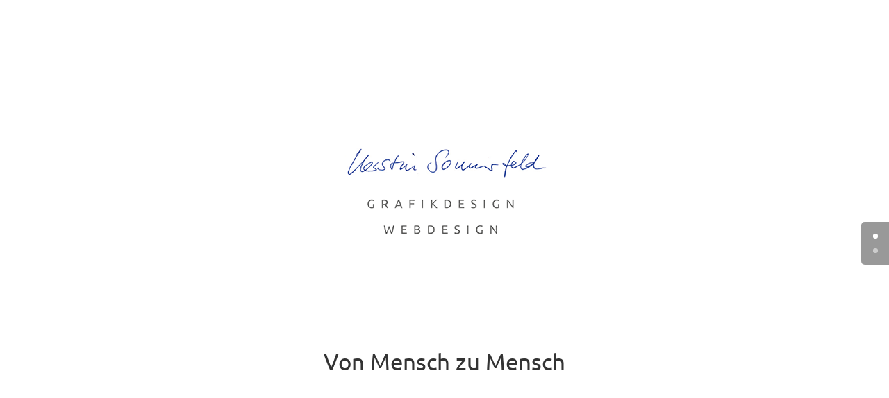

--- FILE ---
content_type: text/css
request_url: https://ak.sommerfelddesign.de/wp-content/et-cache/36/et-core-unified-deferred-36.min.css?ver=1756116189
body_size: 19
content:
@font-face{font-family:"Ubuntu";font-display:swap;src:url("https://ak.sommerfelddesign.de/wp-content/uploads/et-fonts/Ubuntu-Regular.ttf") format("truetype")}